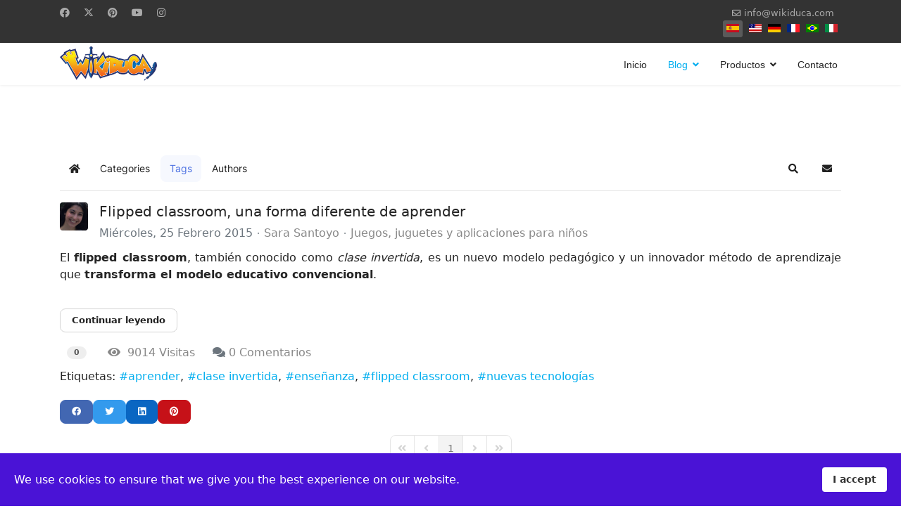

--- FILE ---
content_type: text/x-json; UTF-8;charset=UTF-8
request_url: https://www.wikiduca.com/?option=com_easyblog&Itemid=201&_ts=1768848814470
body_size: 3
content:
[{"type":"resolve","data":["2646ebe9b447706da9a4d47a6718e8c6"]}]

--- FILE ---
content_type: application/javascript
request_url: https://www.wikiduca.com/media/vendor/bootstrap/js/alert.min.js?5.3.2
body_size: 389
content:
import{e as a,d as i,B as l,E as r}from"./dom.min.js?5.3.0";const c="alert",m="bs.alert",n=`.${m}`,E=`close${n}`,d=`closed${n}`,h="fade",_="show";class s extends l{static get NAME(){return c}close(){if(r.trigger(this._element,E).defaultPrevented)return;this._element.classList.remove(_);const t=this._element.classList.contains(h);this._queueCallback(()=>this._destroyElement(),this._element,t)}_destroyElement(){this._element.remove(),r.trigger(this._element,d),this.dispose()}static jQueryInterface(e){return this.each(function(){const t=s.getOrCreateInstance(this);if(typeof e=="string"){if(t[e]===void 0||e.startsWith("_")||e==="constructor")throw new TypeError(`No method named "${e}"`);t[e](this)}})}}if(a(s,"close"),i(s),window.bootstrap=window.bootstrap||{},window.bootstrap.Alert=s,Joomla&&Joomla.getOptions){const o=Joomla.getOptions("bootstrap.alert");o&&o.length&&o.forEach(e=>{Array.from(document.querySelectorAll(e)).map(t=>new window.bootstrap.Alert(t))})}export{s as A};
